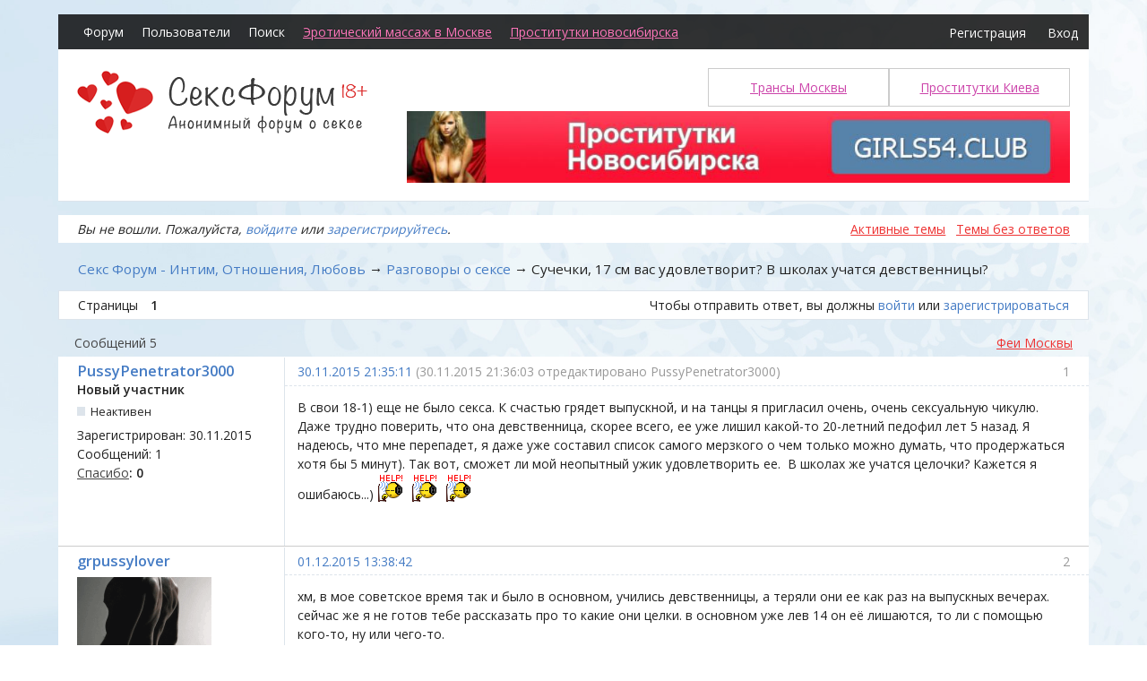

--- FILE ---
content_type: text/html; charset=utf-8
request_url: https://sexforum.biz/topic/44619/
body_size: 7770
content:
<!DOCTYPE html>
<!--[if lt IE 7 ]> <html class="oldie ie6" lang="ru" dir="ltr"> <![endif]-->
<!--[if IE 7 ]>    <html class="oldie ie7" lang="ru" dir="ltr"> <![endif]-->
<!--[if IE 8 ]>    <html class="oldie ie8" lang="ru" dir="ltr"> <![endif]-->
<!--[if gt IE 8]><!--> <html lang="ru" dir="ltr"> <!--<![endif]-->
<head>
<meta charset="utf-8" />
<meta name="description" content="Сучечки, 17 см вас удовлетворит? В школах учатся девственницы? &mdash; Разговоры о сексе &mdash; Секс Форум - Интим, Отношения, Любовь &mdash; Бесплатный секс форум. Здесь вы найдете интересное общение о любви и сексе." />
<title>Сучечки, 17 см вас удовлетворит? В школах учатся девственницы? &mdash; Разговоры о сексе &mdash; Секс Форум - Интим, Отношения, Любовь</title>
<link rel="alternate" type="application/rss+xml" href="https://sexforum.biz/feed/rss/topic/44619/" title="RSS" />
<link rel="alternate" type="application/atom+xml" href="https://sexforum.biz/feed/atom/topic/44619/" title="ATOM" />
<link rel="search" href="https://sexforum.biz/search/" title="Поиск" />
<link rel="author" href="https://sexforum.biz/users/" title="Пользователи" />
<link rel="stylesheet" type="text/css" media="screen" href="https://sexforum.biz/style/OxygenSexy/Oxygen.min.css" />
<link rel="stylesheet" type="text/css" media="screen" href="https://sexforum.biz/style/OxygenSexy/OxygenSexy.css?v=2" />
<link rel="stylesheet" type="text/css" media="screen" href="https://sexforum.biz/extensions/pun_bbcode/css/Oxygen/pun_bbcode.min.css" />
<link rel="stylesheet" type="text/css" media="screen" href="https://sexforum.biz/extensions/bbcode_smiles/css/Oxygen/bbcode_smiles.min.css" />
<link rel="stylesheet" type="text/css" media="all" href="https://sexforum.biz/extensions/nya_thanks/css/style.css" />
<noscript><style>#pun_bbcode_bar { display: none; }</style></noscript>
<style>#pun_bbcode_bar #pun_bbcode_button_fancy_spoiler.image{background:url("https://sexforum.biz/extensions/fancy_spoiler/css/Oxygen/img/spoiler.png") 50% 50% no-repeat}.fancy_spoiler_switcher{border:solid 1px #eee!important;border-radius:.2em;background:#fff;padding:.5em .75em;margin:.75em 1em}.fancy_spoiler_switcher_header{color:#cb4b16;cursor:pointer;-moz-user-select:none;-webkit-user-select:none;user-select:none}.fancy_spoiler{margin-top:.7em!important;padding-top:.7em!important;color:#333;border-top:dashed 1px #eee!important}</style>
<style>.fancy_spoiler { display: none; padding: .35em 0; }</style>
<noscript><style>.fancy_spoiler {
							display: block;
							padding: 0.35em 0;
							border: none !important;
							margin: 0 !important;
						}

						.fancy_spoiler_switcher {
							border: none !important;
							background: inherit !important;
							margin: 0 !important;
							padding: 0;
						}

						.fancy_spoiler_switcher_header {
							display: none;
						}</style></noscript>
<link rel="stylesheet" type="text/css" media="screen" href="https://sexforum.biz/extensions/fancy_stop_spam/css/Oxygen/fancy_stop_spam.css" />
<style>.group_color_2 a:link, .group_color_2 { color: #555 !important; }
 .group_color_2 a:visited { color: #555; }
 .group_color_2 a:hover { color: #555; }
 .group_color_2 { color: #555; }

 .group_color_3 a:link, .group_color_3 { color: #447bc4 !important; }
 .group_color_3 a:visited { color: #447bc4; }
 .group_color_3 a:hover { color: #447bc4; }
 .group_color_3 { color: #447bc4; }</style>

</head>
<body>
	<div id="brd-messages" class="brd"></div>

	<div id="brd-wrap" class="brd">
	<div id="brd-viewtopic" class="brd-page paged-page">
		<div id="brd-navlinks" class="gen-content">
		<ul>
		<li id="navindex"><a href="https://sexforum.biz/">Форум</a></li>
		<li id="navuserlist"><a href="https://sexforum.biz/users/">Пользователи</a></li>
		<li id="navsearch"><a href="https://sexforum.biz/search/">Поиск</a></li>
	<li><a style="color: #f7b; text-decoration: underline;" href="https://www.erobodio.ru/" title="Эротический массаж в Москве" class="external-lnk" target="_blank">Эротический массаж в Москве</a></li><li><a style="color: #f7b; text-decoration: underline;" href="https://mar.girls54.club" class="external-lnk" target="_blank">Проститутки новосибирска</a></li></ul><div class="navi-button"><a class="ent"  href="https://sexforum.biz/register/">Регистрация</a><a class="reg" href="https://sexforum.biz/login/">Вход</a></div>
		
	</div>
	<div id="brd-head" class="gen-content">
		<a href="/"><div class="logo"><img src="/style/OxygenSexy/img/logo.png" alt="Секс Форум">

</div><br>




</a>
		<div class="brd-head-link-wrapper"><a href="http://intimkieva.com/" class="external-lnk">Проститутки Киева</a></div>
		<div class="brd-head-link-wrapper"><a href="https://transy.su" class="external-lnk">Трансы Москвы</a></div>
		<div class="header-banner">
			<p class="float-right float-xs-none"><a rel="nofollow" href="https://mar.girls54.club"><img src="/style/OxygenSexy/girls54.jpg" alt="проститутки новосибирска" width="740"></a></p>
		</div>
		<div class="clear"></div>
	</div>
	
	<div id="brd-visit" class="gen-content">
		<p id="welcome"><span>Вы не вошли.</span> <span>Пожалуйста, <a href="/login/">войдите</a> или <a href="/register/">зарегистрируйтесь</a>.</span></p>
		<p id="visit-links" class="options"><span id="visit-recent" class="first-item"><a href="https://sexforum.biz/search/recent/" title="Найти темы с недавними сообщениями.">Активные темы</a></span> <span id="visit-unanswered"><a href="https://sexforum.biz/search/unanswered/" title="Найти темы, на которые не было ответов.">Темы без ответов</a></span></p>
	</div>
	<!-- forum_announcement -->
	<div class="hr"><hr /></div>
	<div id="brd-main">
		<h1 class="main-title"><a class="permalink" href="https://sexforum.biz/topic/44619/" rel="bookmark" title="Постоянная ссылка на эту тему">Сучечки, 17 см вас удовлетворит? В школах учатся девственницы?</a></h1>

		<div id="brd-crumbs-top" class="crumbs">
	<p><span class="crumb crumbfirst"><a href="https://sexforum.biz/">Секс Форум - Интим, Отношения, Любовь</a></span> <span class="crumb"><span> &rarr;&nbsp;</span><a href="https://sexforum.biz/forum/3/">Разговоры о сексе</a></span> <span class="crumb crumblast"><span> &rarr;&nbsp;</span>Сучечки, 17 см вас удовлетворит? В школах учатся девственницы?</span> </p>
</div>
		
		<div id="brd-pagepost-top" class="main-pagepost gen-content">
	<p class="paging"><span class="pages">Страницы</span> <strong class="first-item">1</strong></p>
	<p class="posting">Чтобы отправить ответ, вы должны <a href="https://sexforum.biz/login/">войти</a> или <a href="https://sexforum.biz/register/">зарегистрироваться</a></p>
</div>
		<div class="main-head">
		<h2 class="hn"><span><span class="item-info">Сообщений 5</span></span></h2>
		<a style="color: #ee3333; text-decoration: underline;" href="https://t.me/s/fei_msk" title="Элитные проститутки Спб" class="external-lnk" target="_blank">Феи Москвы</a>
	</div>
	<div id="forum3" class="main-content main-topic">
		<div class="post odd firstpost topicpost">
			<div id="p109955" class="posthead">
				<h3 class="hn post-ident"><span class="post-num">1</span> <span class="post-byline"><span>Тема от </span><em class="group_color_3"><a title="Перейти в профиль пользователя PussyPenetrator3000" href="https://sexforum.biz/user/123124254/">PussyPenetrator3000</a></em></span> <span class="post-link"><a class="permalink" rel="bookmark" title="Постоянная ссылка на это сообщение" href="https://sexforum.biz/post/109955/#p109955">30.11.2015 21:35:11</a></span> <span class="post-edit">(30.11.2015 21:36:03 отредактировано PussyPenetrator3000)</span></h3>
			</div>
			<div class="postbody">
				<div class="post-author">
					<ul class="author-ident">
						<li class="username"><a title="Перейти в профиль пользователя PussyPenetrator3000" href="https://sexforum.biz/user/123124254/">PussyPenetrator3000</a></li>
						<li class="usertitle"><span>Новый участник</span></li>
						<li class="userstatus"><span>Неактивен</span></li>
					</ul>
					<ul class="author-info">
						<li><span>Зарегистрирован: <strong>30.11.2015</strong></span></li>
						<li><span>Сообщений: <strong>1</strong></span></li>
						<li><a href="https://sexforum.biz/thanks/view/123124254/">Спасибо</a><strong>: <span id="thp109955" class="thu123124254">0</span></strong></li>
					</ul>
				</div>
				<div class="post-entry">
					<h4 id="pc109955" class="entry-title hn">Тема: Сучечки, 17 см вас удовлетворит? В школах учатся девственницы?</h4>
					<div class="entry-content">
						<p>В свои 18-1) еще не было секса. К счастью грядет выпускной, и на танцы я пригласил очень, очень сексуальную чикулю. Даже трудно поверить, что она девственница, скорее всего, ее уже лишил какой-то 20-летний педофил лет 5 назад. Я надеюсь, что мне перепадет, я даже уже составил список самого мерзкого о чем только можно думать, что продержаться хотя бы 5 минут). Так вот, сможет ли мой неопытный ужик удовлетворить ее.&nbsp; В школах же учатся целочки? Кажется я ошибаюсь...) <img src="https://sexforum.biz/extensions/bbcode_smiles/img/bc.gif"  alt="bc" />&nbsp; <img src="https://sexforum.biz/extensions/bbcode_smiles/img/bc.gif"  alt="bc" />&nbsp; <img src="https://sexforum.biz/extensions/bbcode_smiles/img/bc.gif"  alt="bc" /></p>
					</div>
				</div>
			</div>
			<div class="postfoot">
				<div class="post-options">
					<p class="post-actions"></p>
				</div>
			</div>
		</div>
		<div class="post even replypost">
			<div id="p109957" class="posthead">
				<h3 class="hn post-ident"><span class="post-num">2</span> <span class="post-byline"><span>Ответ от </span><em class="group_color_3"><a title="Перейти в профиль пользователя grpussylover" href="https://sexforum.biz/user/123124215/">grpussylover</a></em></span> <span class="post-link"><a class="permalink" rel="bookmark" title="Постоянная ссылка на это сообщение" href="https://sexforum.biz/post/109957/#p109957">01.12.2015 13:38:42</a></span></h3>
			</div>
			<div class="postbody">
				<div class="post-author">
					<ul class="author-ident">
						<li class="useravatar"><img src="https://sexforum.biz/img/avatars/123124215.gif" width="150" height="150" alt="grpussylover" /></li>
						<li class="username"><a title="Перейти в профиль пользователя grpussylover" href="https://sexforum.biz/user/123124215/">grpussylover</a></li>
						<li class="usertitle"><span>Участник</span></li>
						<li class="userstatus"><span>Неактивен</span></li>
					</ul>
					<ul class="author-info">
						<li><span>Откуда: <strong>Краснодар</strong></span></li>
						<li><span>Зарегистрирован: <strong>19.10.2015</strong></span></li>
						<li><span>Сообщений: <strong>206</strong></span></li>
						<li><a href="https://sexforum.biz/thanks/view/123124215/">Спасибо</a><strong>: <span id="thp109957" class="thu123124215">55</span></strong></li>
					</ul>
				</div>
				<div class="post-entry">
					<h4 id="pc109957" class="entry-title hn">Re: Сучечки, 17 см вас удовлетворит? В школах учатся девственницы?</h4>
					<div class="entry-content">
						<p>хм, в мое советское время так и было в основном, учились девственницы, а теряли они ее как раз на выпускных вечерах. сейчас же я не готов тебе рассказать про то какие они целки. в основном уже лев 14 он её лишаются, то ли с помощью кого-то, ну или чего-то.<br />на счет выносливости, тренируйся, ну или вздрочни пару раз в день перед выпускным<br />удачи. <br />и самое главное секс должен быть безопасным и по обоюдному желанию, иначе могут быт серьезные последствия что в первом, что во втором случае....</p>
					</div>
				</div>
			</div>
			<div class="postfoot">
				<div class="post-options">
					<p class="post-actions"></p>
				</div>
			</div>
		</div>
		<div class="post odd replypost">
			<div id="p109998" class="posthead">
				<h3 class="hn post-ident"><span class="post-num">3</span> <span class="post-byline"><span>Ответ от </span><em class="group_color_3"><a title="Перейти в профиль пользователя Nimpha" href="https://sexforum.biz/user/123124261/">Nimpha</a></em></span> <span class="post-link"><a class="permalink" rel="bookmark" title="Постоянная ссылка на это сообщение" href="https://sexforum.biz/post/109998/#p109998">03.12.2015 22:51:34</a></span></h3>
			</div>
			<div class="postbody">
				<div class="post-author">
					<ul class="author-ident">
						<li class="username"><a title="Перейти в профиль пользователя Nimpha" href="https://sexforum.biz/user/123124261/">Nimpha</a></li>
						<li class="usertitle"><span>Участник</span></li>
						<li class="userstatus"><span>Неактивен</span></li>
					</ul>
					<ul class="author-info">
						<li><span>Зарегистрирован: <strong>03.12.2015</strong></span></li>
						<li><span>Сообщений: <strong>39</strong></span></li>
						<li><a href="https://sexforum.biz/thanks/view/123124261/">Спасибо</a><strong>: <span id="thp109998" class="thu123124261">6</span></strong></li>
					</ul>
				</div>
				<div class="post-entry">
					<h4 id="pc109998" class="entry-title hn">Re: Сучечки, 17 см вас удовлетворит? В школах учатся девственницы?</h4>
					<div class="entry-content">
						<p>Главное, думай не только о себе, ведь морального удовольствия ты достигнешь лишь тогда, когда физического достигнет партнерша) <img src="https://sexforum.biz/extensions/bbcode_smiles/img/bs.gif"  alt="bs" /></p>
					</div>
				</div>
			</div>
			<div class="postfoot">
				<div class="post-options">
					<p class="post-actions"></p>
				</div>
			</div>
		</div>
		<div class="post even replypost">
			<div id="p110066" class="posthead">
				<h3 class="hn post-ident"><span class="post-num">4</span> <span class="post-byline"><span>Ответ от </span><em class="group_color_3"><a title="Перейти в профиль пользователя grpussylover" href="https://sexforum.biz/user/123124215/">grpussylover</a></em></span> <span class="post-link"><a class="permalink" rel="bookmark" title="Постоянная ссылка на это сообщение" href="https://sexforum.biz/post/110066/#p110066">07.12.2015 15:22:43</a></span></h3>
			</div>
			<div class="postbody">
				<div class="post-author">
					<ul class="author-ident">
						<li class="useravatar"><img src="https://sexforum.biz/img/avatars/123124215.gif" width="150" height="150" alt="grpussylover" /></li>
						<li class="username"><a title="Перейти в профиль пользователя grpussylover" href="https://sexforum.biz/user/123124215/">grpussylover</a></li>
						<li class="usertitle"><span>Участник</span></li>
						<li class="userstatus"><span>Неактивен</span></li>
					</ul>
					<ul class="author-info">
						<li><span>Откуда: <strong>Краснодар</strong></span></li>
						<li><span>Зарегистрирован: <strong>19.10.2015</strong></span></li>
						<li><span>Сообщений: <strong>206</strong></span></li>
						<li><a href="https://sexforum.biz/thanks/view/123124215/">Спасибо</a><strong>: <span id="thp110066" class="thu123124215">55</span></strong></li>
					</ul>
				</div>
				<div class="post-entry">
					<h4 id="pc110066" class="entry-title hn">Re: Сучечки, 17 см вас удовлетворит? В школах учатся девственницы?</h4>
					<div class="entry-content">
						<div class="quotebox"><cite>Nimpha пишет:</cite><blockquote><p>Главное, думай не только о себе, ведь морального удовольствия ты достигнешь лишь тогда, когда физического достигнет партнерша) <img src="https://sexforum.biz/extensions/bbcode_smiles/img/bs.gif"  alt="bs" /></p></blockquote></div><p>вот это слова!!!+100<br /> <img src="https://sexforum.biz/extensions/bbcode_smiles/img/ay.gif"  alt="ay" /></p>
					</div>
				</div>
			</div>
			<div class="postfoot">
				<div class="post-options">
					<p class="post-actions"></p>
				</div>
			</div>
		</div>
		<div class="post odd lastpost replypost">
			<div id="p110073" class="posthead">
				<h3 class="hn post-ident"><span class="post-num">5</span> <span class="post-byline"><span>Ответ от </span><em class="group_color_3"><a title="Перейти в профиль пользователя Leo" href="https://sexforum.biz/user/123124271/">Leo</a></em></span> <span class="post-link"><a class="permalink" rel="bookmark" title="Постоянная ссылка на это сообщение" href="https://sexforum.biz/post/110073/#p110073">09.12.2015 08:44:15</a></span></h3>
			</div>
			<div class="postbody">
				<div class="post-author">
					<ul class="author-ident">
						<li class="username"><a title="Перейти в профиль пользователя Leo" href="https://sexforum.biz/user/123124271/">Leo</a></li>
						<li class="usertitle"><span>Участник</span></li>
						<li class="userstatus"><span>Неактивен</span></li>
					</ul>
					<ul class="author-info">
						<li><span>Зарегистрирован: <strong>09.12.2015</strong></span></li>
						<li><span>Сообщений: <strong>39</strong></span></li>
						<li><a href="https://sexforum.biz/thanks/view/123124271/">Спасибо</a><strong>: <span id="thp110073" class="thu123124271">6</span></strong></li>
					</ul>
				</div>
				<div class="post-entry">
					<h4 id="pc110073" class="entry-title hn">Re: Сучечки, 17 см вас удовлетворит? В школах учатся девственницы?</h4>
					<div class="entry-content">
						<div class="quotebox"><cite>Nimpha пишет:</cite><blockquote><p>Главное, думай не только о себе, ведь морального удовольствия ты достигнешь лишь тогда, когда физического достигнет партнерша) <img src="https://sexforum.biz/extensions/bbcode_smiles/img/bs.gif"  alt="bs" /></p></blockquote></div><p>Ох... Боюсь, этот совет хорош не на выпускной... <img src="https://sexforum.biz/extensions/bbcode_smiles/img/ab.gif"  alt="ab" /> К этому приходят редко так скоро...</p>
					</div>
				</div>
			</div>
			<div class="postfoot">
				<div class="post-options">
					<p class="post-actions"></p>
				</div>
			</div>
		</div>
	</div>

	<div class="main-foot">
		<h2 class="hn"><span><span class="item-info">Сообщений 5</span></span></h2>
	</div>
		<div id="brd-pagepost-end" class="main-pagepost gen-content">
	<p class="paging"><span class="pages">Страницы</span> <strong class="first-item">1</strong></p>
	<p class="posting">Чтобы отправить ответ, вы должны <a href="https://sexforum.biz/login/">войти</a> или <a href="https://sexforum.biz/register/">зарегистрироваться</a></p>
</div>

	</div>
		<!-- forum_qpost -->
		
		<!-- forum_info -->
	<div class="hr"><hr /></div>
	<div id="brd-about">
		<p>© 2005-2023 Секс Форум. <nobr>Все права защищены.</nobr> <a href="/topic/44175/">Контакты</a>. </p>
	</div>
		<!-- forum_debug -->
	</div>
	<div class="clear"></div>
	</div>
	
	<!-- forum_mobile_menu -->
	<div class="slide-menu">
		<ul class="slide-menu-top">
			
		</ul>
		<ul class="slide-menu-middle">

		</ul>
		<ul class="slide-menu-bottom">

		</ul>
	</div>

	<script>if (typeof PUNBB === 'undefined' || !PUNBB) {
		var PUNBB = {};
	}

	PUNBB.env = {
		base_url: "https://sexforum.biz/",
		base_js_url: "https://sexforum.biz/include/js/",
		user_lang: "Russian",
		user_style: "OxygenSexy",
		user_is_guest: "1",
		page: "viewtopic"
	};</script>
<script src="https://sexforum.biz/include/js/min/punbb.common.min.js"></script>
<script>(function () {
	var forum_quickjump_url = "https://sexforum.biz/forum/$1/";
	var sef_friendly_url_array = new Array(21);
	sef_friendly_url_array[32] = "znakomstva-i-vstrechi";
	sef_friendly_url_array[3] = "razgovory-o-sekse";
	sef_friendly_url_array[26] = "lyubov-i-otnosheniya";
	sef_friendly_url_array[38] = "analnyi-seks";
	sef_friendly_url_array[39] = "oralnyi-seks";
	sef_friendly_url_array[40] = "gruppovoi-seks";
	sef_friendly_url_array[5] = "masturbatsiya";
	sef_friendly_url_array[41] = "seksigrushki";
	sef_friendly_url_array[8] = "zdorove";
	sef_friendly_url_array[14] = "lesbi-forum";
	sef_friendly_url_array[15] = "gei-forum";
	sef_friendly_url_array[16] = "forum-biseksualov";
	sef_friendly_url_array[24] = "bdsm-forum";
	sef_friendly_url_array[18] = "fetishizm";
	sef_friendly_url_array[9] = "vuaierizm-i-eksgibitsionizm";
	sef_friendly_url_array[42] = "virtualnyi-seks";
	sef_friendly_url_array[19] = "nestandart";
	sef_friendly_url_array[11] = "malchishnik";
	sef_friendly_url_array[12] = "devishnik";
	sef_friendly_url_array[28] = "raznoe";
	sef_friendly_url_array[1] = "ob-etom-forume";

	PUNBB.common.addDOMReadyEvent(function () { PUNBB.common.attachQuickjumpRedirect(forum_quickjump_url, sef_friendly_url_array); });
}());</script>
<script>
	$LAB.setOptions({AlwaysPreserveOrder:false})
	.script("https://sexforum.biz/extensions/pun_jquery/js/jquery-1.7.1.min.js").wait()
	.wait(function () { PUNBB.pun_bbcode=(function(){return{init:function(){return true;},insert_text:function(d,h){var g,f,e=(document.all)?document.all.req_message:((document.getElementById("afocus")!==null)?(document.getElementById("afocus").req_message):(document.getElementsByName("req_message")[0]));if(!e){return false;}if(document.selection&&document.selection.createRange){e.focus();g=document.selection.createRange();g.text=d+g.text+h;e.focus();}else{if(e.selectionStart||e.selectionStart===0){var c=e.selectionStart,b=e.selectionEnd,a=e.scrollTop;e.value=e.value.substring(0,c)+d+e.value.substring(c,b)+h+e.value.substring(b,e.value.length);if(d.charAt(d.length-2)==="="){e.selectionStart=(c+d.length-1);}else{if(c===b){e.selectionStart=b+d.length;}else{e.selectionStart=b+d.length+h.length;}}e.selectionEnd=e.selectionStart;e.scrollTop=a;e.focus();}else{e.value+=d+h;e.focus();}}}};}());PUNBB.common.addDOMReadyEvent(PUNBB.pun_bbcode.init); })
	.wait(function () { PUNBB.fancy_spoiler=(function(){function b(c){return(c.offsetWidth!==0);}function a(c){return function(){var e=c,d=e.nextSibling;if(d&&PUNBB.common.hasClass(d,"fancy_spoiler")){if(!b(d)){d.style.display="block";if(e.getAttribute("data-lang-close")){e.innerHTML="<strong>-</strong>&nbsp;"+e.getAttribute("data-lang-close");}else{e.innerHTML="<strong>-</strong>&nbsp;"+e.innerHTML.substr(24);}}else{d.style.display="none";if(e.getAttribute("data-lang-open")){e.innerHTML="<strong>+</strong>&nbsp;"+e.getAttribute("data-lang-open");}else{e.innerHTML="<strong>+</strong>&nbsp;"+e.innerHTML.substr(24);}}return false;}return true;};}return{init:function(){var c=PUNBB.common.arrayOfMatched(function(d){return(PUNBB.common.hasClass(d,"fancy_spoiler_switcher_header"));},document.getElementsByTagName("div"));PUNBB.common.map(function(d){d.onclick=a(d);},c);}};}());PUNBB.common.addDOMReadyEvent(PUNBB.fancy_spoiler.init); })
	.script("https://sexforum.biz/extensions/nya_thanks/js/thanks.js").wait();
</script><script src="https://sexforum.biz/extensions/bbcode_smiles/js/bbcode_smiles.min.js"></script>

	
<script language="javascript" type="text/javascript"><!--
Cd=document;Cr="&"+Math.random();Cp="&s=1";
Cd.cookie="b=b";if(Cd.cookie)Cp+="&c=1";
Cp+="&t="+(new Date()).getTimezoneOffset();
if(self!=top)Cp+="&f=1";
//--></script>
<script language="javascript1.1" type="text/javascript"><!--
if(navigator.javaEnabled())Cp+="&j=1";
//--></script>
<script language="javascript1.2" type="text/javascript"><!--
if(typeof(screen)!='undefined')Cp+="&w="+screen.width+"&h="+
screen.height+"&d="+(screen.colorDepth?screen.colorDepth:screen.pixelDepth);
//--></script>
<script language="javascript" type="text/javascript"><!--
Cd.write("<img src='https://c.hit.ua/hit?i=131412&g=0&x=2"+Cp+Cr+
"&r="+escape(Cd.referrer)+"&u="+escape(window.location.href)+
"' border='0' wi"+"dth='1' he"+"ight='1'/>");
//--></script>
<noscript>
<img src='https://c.hit.ua/hit?i=131412&amp;g=0&amp;x=2' border='0'/>
</noscript>

<!--LiveInternet counter--><script type="text/javascript"><!--
document.write("<a href='//www.liveinternet.ru/click' "+
"target=_blank><img style='display: none;' src='//counter.yadro.ru/hit?t26.6;r"+
escape(document.referrer)+((typeof(screen)=="undefined")?"":
";s"+screen.width+"*"+screen.height+"*"+(screen.colorDepth?
screen.colorDepth:screen.pixelDepth))+";u"+escape(document.URL)+
";"+Math.random()+
"' alt='' title='LiveInternet: number of visitors for today is"+
" shown' "+
"border='0' width='88' height='15'><\/a>")
//--></script><!--/LiveInternet-->
	
<!-- Yandex.Metrika counter --><script type="text/javascript">(function (d, w, c) { (w[c] = w[c] || []).push(function() { try { w.yaCounter28146564 = new Ya.Metrika({id:28146564, webvisor:true, clickmap:true, trackLinks:true, accurateTrackBounce:true}); } catch(e) { } }); var n = d.getElementsByTagName("script")[0], s = d.createElement("script"), f = function () { n.parentNode.insertBefore(s, n); }; s.type = "text/javascript"; s.async = true; s.src = (d.location.protocol == "https:" ? "https:" : "http:") + "//mc.yandex.ru/metrika/watch.js"; if (w.opera == "[object Opera]") { d.addEventListener("DOMContentLoaded", f, false); } else { f(); } })(document, window, "yandex_metrika_callbacks");</script><noscript><div><img src="//mc.yandex.ru/watch/28146564" style="position:absolute; left:-9999px;" alt="" /></div></noscript><!-- /Yandex.Metrika counter -->	


</body>
</html>


--- FILE ---
content_type: text/css
request_url: https://sexforum.biz/style/OxygenSexy/Oxygen.min.css
body_size: 39555
content:
html,body,div,p,dl,dt,dd,ul,ol,li,h1,h2,h3,h4,h5,h6,pre,form,fieldset,legend,blockquote,table,th,td,input,textarea,button,select{margin:0;padding:0;text-align:left}fieldset,img,cite{border:0}.visual-hidden{visibility:hidden}br,hr,.hr,.hidden{display:none}.border-less{border:none!important}.small-font{font-size:.917em}.list-clean{list-style-type:none}.prepend-top{margin-top:1em!important}.nowrap{white-space:nowrap}html{height:99%;overflow-y:scroll}body{font-size:100%}.brd-page{font:75%/1.5em Verdana,Helvetica,Arial,sans-serif}h1,h2,h3,h4,h5,h6{font-size:1em;font-weight:normal}samp,code,pre,option,optgroup,input,select,textarea,td,th{font-size:1em;font-family:Verdana,Helvetica,Arial,sans-serif;font-style:normal;font-weight:normal}samp,code,pre{font-family:monospace,sans-serif;white-space:pre-wrap;word-wrap:break-word}.brd-page:after,.gen-content:after,.ct-box:after,#brd-index .item-head:after,#brd-index .main-item:after,#brd-index ul.item-info:after,.frm-group:after,.mf-set:after,.sf-set:after,.mf-box:after,.sf-box:after,.mf-item:after,.txt-set:after,.txt-box:after,.frm-form label:after,fieldset:after,span.fld-input:after,.posthead:after,.postbody:after,.postfoot .post-options:after{content:"\0020";display:block;font-size:0;height:0;line-height:.0;overflow:hidden;visibility:hidden;clear:both}.clearfix:before,.clearfix:after{content:"\0020";display:block;height:0;overflow:hidden}.clearfix:after{clear:both}.clearfix{zoom:1}#brd-stats .hn,#qjump label,.post-byline span,.posthead .post-link span,.admin .main-subhead,.main-item .item-info li span.label,.main-item .item-info li label,.main-item .you-posted,.main-item .item-num,.group-legend,.group-legend span,.sf-set legend,.sf-set legend span,.main-pagehead .page-info,p.item-select label,.mf-extra .mf-field label,.mf-extra .mf-field .aslabel,.item-subject .item-nav span,.post-options a span,.main-title,.main-head .hn small,.entry-title,.menu-page .main-head{font-size:0;left:-999em;text-indent:-999em;position:absolute;line-height:0;visibility:hidden}.brd{padding:1em 2em;margin:0 auto;max-width:1100px;min-width:1000px;width:90%}#brd-redirect,#brd-maint,#brd-util{margin:50px auto 12px auto;width:60%}.brd-page{float:left;width:100%;position:relative}.main-content,.gen-content{border-style:solid;border-width:1px}.gen-content{padding:0 1.5em}#brd-about,#brd-stats{margin-top: 8px;}.main-content,#brd-visit,#brd-qpost,#brd-announcement{margin-bottom:1em}#brd-announcement{padding:.5em 1.5em;margin-top:1em}#brd-announcement br{display:inline}.main-options{border-top:0;margin:-1em 0 1em 0}#rules-content{padding:1.5em}#rules-content h1{font-size:1.3em;line-height:1em;margin-bottom:.7em}#rules-content h2{font-size:1.2em;font-weight:bold;margin-bottom:.3em}#rules-content h3{font-size:1.1em;font-weight:bold}#rules-content h4,#rules-content h5{font-size:1;font-weight:bold}#rules-content p{margin:0 0 .65em}p,.hn{padding:.35em 0}ul,ol{padding:.35em 0 .35em 2em}ul.spaced{padding:.25em 0 .25em 2em}.spaced li{padding:.25em 0}th{font-size:1.084em;padding:.462em 1.417em;border-bottom-style:solid;border-bottom-width:1px}.main-head,.main-foot{border-style:solid;border-width:1px;padding:0 1.417em}.main-head .hn,.main-foot .hn{padding-right:10em}h2.main-subhead{border-style:solid;border-width:1px;padding:.462em 10em .426em 1.417em}.column-title{border-style:solid;border-width:1px;position:relative;margin-bottom:-1px}.main-subhead{border-style:solid;border-width:1px;border-bottom:0}.main-subhead .hn{padding:.462em 1.417em;position:relative}.main-foot{margin-top:-1em}#brd-announcement h1,.main-extensions .ct-legend,.main-hotfixes .ct-legend{border-bottom-style:dashed;border-bottom-width:1px;font-size:1.1em;font-weight:bold}#brd-announcement h1{margin-bottom:.5em}.main-pagehead .hn{padding:.5em 0}.content-head{margin:.5em 1.417em 0}.content-head .hn{border-style:none none double none;border-width:3px;padding:.462em 0}.options>span{padding:0 0 0 .3em;margin:0 0 0 .25em}.options .js_link{padding:0;margin:0 0 0 .55em}.options>span.first-item{border-left:0;padding-left:0;margin-left:0}.extension .options,.hotfix .options{border-top-style:dashed;border-top-width:1px}.extension h3>em{font-style:normal}.extension .data-list{list-style-type:none;padding-left:0}.ct-box{border-style:solid;border-width:1px;-moz-border-radius:.35em;-webkit-border-radius:.35em;-khtml-border-radius:.35em;border-radius:.35em;margin:1.417em;padding:.5em 1em;position:relative}.ct-box li{padding:0;margin:0 0 .7em 0}.ct-set{border-style:solid;border-width:1px;margin:1.417em;padding:0 0 0 17em;position:relative}.ct-group{border-style:solid;border-width:1px;margin:1.417em}.frm-group .ct-set{border-style:dashed none none none;margin:0}.ct-group .ct-set{border-style:dashed none none none;margin:0 1em;padding:0 0 0 16em}.ct-group .group-item1{border:0}.ct-group .set1,.frm-group .set1{border-top:0}.ct-group .ct-box,.frm-group .ct-box{border-style:none;margin:0}.ct-group .ct-set .ct-box,.ct-set .ct-box,.frm-group .ct-set .ct-box{border-style:none;margin:0}
.ct-group .set1{border-top:0}.ct-set .ct-legend{float:left;margin-left:-17em;width:16em;position:relative;text-align:right;font-weight:bold}.ct-set ul{padding-left:0;list-style:none}.ct-box div{padding:.35em 0}.ct-box p.options{float:none}.ct-box .info-list{padding-bottom:0}.user-ident{padding-left:0;list-style:none}.user-ident .username a,.user-ident .username strong{font-size:1.5em;font-weight:normal}.user-ident .username a,.user-ident .username a:link,.user-ident .username a:visited{text-decoration:none}.user-ident .username a:hover,.user-ident .username a:active,.user-ident .username a:focus{text-decoration:underline}.user-ident .usertitle{font-weight:bold}.user-ident .useravatar{padding:.25em 0}.user-ident .useravatar img{display:block}.main-message{padding:.5em 1.417em}.main-message p span{display:block;padding-top:.5em}#brd-maint .main-message{padding:0}#brd-navlinks,.main-menu,.admin-menu{padding:0 .75em}.main-menu,.admin-menu{border:0}#brd-navlinks ul,.main-menu ul,.admin-menu ul{list-style-type:none;float:left;padding:0}#brd-navlinks li,.main-menu li,.admin-menu li{float:left;display:inline}#brd-navlinks a,.main-menu a,.admin-menu a{float:left;position:relative;padding:.55em .7em}#brd-navlinks a{padding:.43em .7em}#brd-navlinks li.first-item,.main-menu li.first-item,.admin-menu li.first-item{border-left:0}.admin-submenu{border-style:solid;border-width:0 1px}.admin-submenu ul{padding:.5em 0;list-style:none}.admin-submenu li{display:inline;margin-right:.75em}.admin-submenu .active a{font-weight:bold}#brd-head{padding-bottom:.75em;padding-top:1em;}#brd-title{padding-bottom:0}#brd-title a,#brd-title strong{font-size:1.5em;text-decoration:none;font-weight:normal}#brd-desc{padding-top:0;padding-bottom:0}#brd-navlinks ul{margin:0;float:left}#brd-navlinks li{display:inline}#brd-navlinks li a{text-decoration:none}ul#brd-admod{float:right;text-align:right}#brd-access{text-align:right;padding:0;height:0;margin:0;position:absolute;background:transparent}#brd-access a,#brd-access a:link,#brd-access a:visited{height:2em;line-height:2em;position:absolute;left:-999em;margin:1px;width:12em}#brd-access a:hover,#brd-access a:active,#brd-access a:focus{text-indent:0;background:#000;position:static;float:right}#brd-visit #welcome{float:left}#brd-visit #visit-links{text-align:right;float:none}#brd-pagepost-end{border-top:0}#brd-pagepost-top{border-bottom:0}#brd-admin-bans #brd-pagepost-end{margin-top:-1em}.paging{float:left}.posting{text-align:right;float:right}.paging{white-space:nowrap}.paging a,.paging strong,.paging span{padding:0 1em;border-left-style:solid;border-left-width:1px;float:left;white-space:nowrap}.paging .first-item,.paging span.pages{border-left:0;padding-left:0}.posting .newpost{font-size:1.084em;font-weight:bold}.crumbs .crumblast span{font-weight:normal}.crumbs span,.crumbs a{white-space:nowrap}.crumbs{margin:.5em 0;padding:0 1.417em;font-size:1.084em}#brd-crumbs-top .crumblast{font-size:1.15em}#brd-stats ul{list-style:none;padding-left:0}#brd-stats ul li.st-users{float:left;clear:both;white-space:nowrap}#brd-stats ul li.st-activity{text-align:right;display:block;white-space:nowrap}#brd-stats li strong{font-weight:bold}#brd-online{padding-top:.5em;padding-bottom:.5em;border-top:0}#brd-online .hn,#brd-online p{padding-bottom:0;padding-top:0}#brd-online .hn{float:left;margin-right:.5em}#qjump{float:left;padding:.5em 0}#qjump div,#qjump label{padding:0;border:0}#copyright{text-align:right;margin:0}#querytime{text-align:right;font-size:.917em;padding:0}#extensions-used{border-bottom:1px dotted}p.options{border-top:0;float:right}.main-modoptions .options{text-align:center}a.feed{padding-left:22px;background:url([data-uri]) center left no-repeat}.content-options,.ct-options{float:right;margin-top:-2.6em;padding:.5em 1.417em;position:relative}.item-summary{height:2.5em;padding:0;position:relative;font-size:1em}.item-summary span{width:100%;position:absolute;left:-999em;text-indent:-999em;display:block}.item-summary strong{position:absolute;left:999em;text-indent:0;padding:.5em 0;white-space:nowrap;font-weight:normal}
.item-summary strong:first-letter {text-transform:uppercase}.item-summary .subject-title{padding-left:1.417em}.item-summary .info-topics,.item-summary .info-replies{margin-left:100%;text-align:center;width:7em;left:965em}.item-summary .info-forum{margin-left:100%;text-align:center;width:20em;left:952em}.item-summary .info-posts,.item-summary .info-views{margin-left:100%;text-align:center;width:7em;left:972em}.item-summary .info-lastpost{margin-left:100%;left:980em}p.forum-noview .info-replies{left:972em}.main-content .main-item{border-top-style:solid;border-top-width:1px;overflow:hidden;position:relative;line-height:1.4em}.main-content .main-first-item{border-top:0}.main-content .main-item ul{float:right;position:relative;padding:0;list-style:none}.main-content .main-item p,.main-content .main-item .hn{padding:0}.hn .item-status{font-weight:normal}.hn .item-status em{font-style:normal}.main-item .item-subject,.main-content .main-item li{float:left;border-left-style:solid;border-left-width:1px;margin:0 -2px -9.7em 0;position:relative;padding-top:.6em;padding-bottom:10.4em}.main-item .item-subject{overflow:hidden;width:100%}li.info-topics,li.info-posts,li.info-views,li.info-replies{width:7em;text-align:center}li.info-forum{width:20em;text-align:center}li.info-lastpost{width:20em}li.info-lastpost cite{overflow:hidden;width:18em}.main-item li strong{font-weight:normal}.main-content .main-item{padding-right:35em;padding-left:3.75em}.main-content .main-item .hn{position:relative}.main-content .main-item ul{width:34em;right:-35em;margin-left:-34em}.forum-noview .main-item{padding-right:28em}.forum-noview .main-item ul{width:27em;right:-28em;margin-left:-27em}.forum-forums .main-item{padding-right:48em}.forum-forums .main-item ul{width:47em;right:-48em;margin-left:-47em}.item-subject span.modlist{display:block}#brd-index .main-item .hn span{font-size:1.084em;font-weight:bold}#brd-index .main-item .hn small{font-size:1em}.item-status{font-weight:bold}.main-content .main-item cite{font-style:normal}.item-nav,.item-nav a,.item-nav span{white-space:nowrap;font-style:normal}.item-subject .hn,.item-subject p{margin:0 0 0 1.5em}li.info-lastpost cite,li.info-lastpost span,li.info-forum a{display:block;padding:0 1em;font-style:normal;font-weight:normal}li.info-lastpost strong{padding:0 0 0 1em;font-style:normal;font-weight:normal}.main-item li.info-select{position:absolute;right:0;top:0;padding:.3em;border-style:none none solid solid;border-width:1px}.main-content .main-item 

.icon{
/*border-style:solid;
border-width:.5833em;
height:0;
width:0;*/
float:left;
width: 23px;
height: 25px;
margin-left: -31px;
margin-top: 17px;
/*margin-top:.667em;
margin-left:-2.417em*/
}

.main-content .main-item .hn .posted-mark{position:absolute;font-size:2em;width:1em;left:-0.5em;top:0}.frm-group{border-top-style:dashed;border-top-width:1px;margin:1.417em;padding:1.3em 0 0}.group1{border-top:0;padding-top:0}.sf-box,.mf-box,.txt-box{margin:1.417em;padding:.5em 0;position:relative}.sf-set,.mf-set,.txt-set{margin:1.417em;padding:0 0 0 17em;position:relative}.sf-set .sf-box,.mf-set .mf-box,.txt-set .txt-box{margin:0}.frm-group .sf-set,.frm-group .mf-set,.frm-group .txt-set{margin:0}.text input{font-size:1.084em}select{height:25px;*height:auto;line-height:25px;padding-left:3px}optgroup{font-weight:bold}.frm-buttons{margin:.75em 1.417em .8em 1.417em;position:relative;border-top-style:solid;border-top-width:1px;padding:1.1em 0 .3em 18em}.frm-buttons .submit{margin-right:.75em}.frm-buttons .primary{margin-right:2em}.submit input,.cancel input{overflow:visible;padding-left:.5em;padding-right:.5em;font-size:1.084em}.button-set .submit{padding-left:1em}button{width:auto;overflow:visible}label,input[type="button"],input[type="submit"],button,select{cursor:pointer}input[type="submit"],input[type="button"],input[type="reset"],button{display:inline-block;vertical-align:baseline;text-align:center;text-decoration:none;padding:.5em .6em;-moz-border-radius:2px;-webkit-border-radius:2px;-khtml-border-radius:2px;border-radius:2px;border-style:solid;border-width:1px;-webkit-appearance:button;line-height:normal}input[type="submit"]::-moz-focus-inner,input[type="button"]::-moz-focus-inner,input[type="file"]::-moz-focus-inner,input[type="reset"]::-moz-focus-inner,button::-moz-focus-inner{border:0;padding:0}input[type="submit"]:active,input[type="button"]:active,input[type="reset"]:active,button:active{position:relative;top:1px}input[type="submit"][disabled]:active,input[type="button"][disabled]:active,input[type="reset"][disabled]:active,button[disabled]:active{position:relative;top:0}.primary input[type="submit"],.primary input[type="button"],.primary input[type="reset"],.primary button{padding-left:1.2em;padding-right:1.2em}
.js_link{border-bottom-style:dashed;border-bottom-width:1px}.sf-box label,.sf-box .aslabel{float:left;padding:0}.sf-set .checkbox label{padding:2px 0 2px 2.7em}.sf-set .text label span,.sf-set .select label span,.sf-set .aslabel span{float:left;margin-left:-17em;display:block;position:relative;padding:2px 0 2px 1em;width:16em;text-align:right}.sf-set .checkbox label span{float:left;margin-left:-18em;display:block;position:relative;padding:0 0 0 2em;width:16em;left:-3em;text-align:right;font-weight:bold}.sf-set .text label small,.sf-set .select label small{display:block;text-align:left;position:relative;margin:2em 1em 0 1em;padding-top:.25em;font-size:.917em}.sf-set .fld-input{position:absolute;top:0;left:0;display:block;padding:.5em 1em}.sf-set .checkbox input{margin:.2em 0 .2em -.1em}.sf-set .text input:not([title]){height:100%}.sf-set .sf-short input{width:4em}.sf-set .sf-short label small{font-size:1em;padding:2px 0;margin:0 1em 0 7em}input[type="radio"]{vertical-align:middle;bottom:1px}input[type="checkbox"]{vertical-align:middle;bottom:1px}table input[type="checkbox"]{vertical-align:baseline}.mf-box .mf-item{position:relative;top:-0.166em;padding:.3em 0}.mf-set legend{position:absolute;height:0;background:transparent}.mf-set legend span{position:absolute;left:-17em;width:16em;padding:.5em 1em;margin:1px 0 2px 0;overflow:hidden;display:block;text-align:right;font-weight:bold}.mf-set legend span em{display:block;white-space:normal;font-style:normal;font-weight:normal;font-size:.917em}.mf-item .fld-input{position:absolute;top:.25em;left:0;display:block;padding:0 1em}.mf-item input{margin:.1em 0 .1em -.1em}.mf-item label{padding:1px 0 1px 2.7em;float:left}.mf-set .mf-yesno .mf-item{width:11em;float:left}.mf-set .mf-field{float:left;padding:0 1em 0 1em;border-left:1px solid #ccc}.mf-set .mf-field1{border-left:none}.mf-set .mf-field label,.mf-set .mf-field .aslabel{position:absolute;top:-2em;display:block}.mf-set .mf-cell .fld-input{position:static;padding:0 0 0 1em;border-left:1px solid #ccc}.frm-hdgroup{padding-top:2em}.sf-set .sf-box .sf-forum{width:25em}.mf-set .mf-box .forum-field{width:25em}.checklist{min-height:6em;max-height:9em;max-width:30em;overflow:auto;border-style:solid;border-width:1px;position:relative;padding:.25em .5em;margin:0 1em}.checklist fieldset{height:auto}.checklist legend,.checklist legend span{font-weight:bold;position:static;padding:0;height:auto;text-align:left}.checklist legend span{width:auto;max-width:25em}.checklist-item{position:relative;height:auto}.checklist-item label{display:block;padding:0 0 0 2.25em;float:none;height:100%}.checklist-item .fld-input{position:absolute;left:0;top:0;padding:0;margin:0}.checklist-item input{margin:0}.txt-box label{float:left}.txt-set label span{float:left;margin-left:-17em;display:block;position:relative;padding:2px 1em;width:16em;text-align:right}.txt-set label small{display:block;text-align:left;position:relative;margin:0 1em 0 -1px;padding:2px 1.25em;font-size:.917em;z-index:100}.txt-set .txt-input{position:relative;width:100%}.txt-set .fld-input{display:block;padding:0 0 0 1em}.txt-set textarea{width:95%;resize:vertical}input[type="text"],input[type="password"],input[type="email"],input[type="url"],input[type="search"],input[type="number"],textarea{border-width:1px;border-style:solid;padding:.25em}#quick-search{padding:.1em .2em}.req-warn{display:none}#req-msg p em,.required label span em{font-style:normal;font-weight:normal}.required label span em{float:left;font-size:.917em;line-height:1.2em;width:100%;position:relative}.req-error{display:block}.required label span{font-weight:bold}.post{border-style:solid;border-width:1px;position:relative;margin:1.417em;margin-top:-1.417em}.firstpost,.singlepost{margin-top:1.417em}.main-topic .lastpost{border-bottom:0}.main-topic .post{border-style:solid none;margin:0}.main-topic .firstpost{border-top:0}.posthead{margin-left:18em;border-style:none none none solid;border-width:1px}.posthead .hn{padding-right:1.5em;padding-left:1em;border-style:none none dashed none;border-width:1px}.posthead .post-byline a,.posthead .post-byline strong{font-size:1.167em;font-weight:bold;text-decoration:none;font-style:normal}.posthead .post-byline{float:left;width:15.5em;padding:.5em 1em .5em 1.5em;margin-left:-19em;margin-top:-0.5em;position:relative;left:-1px;overflow:hidden}.posthead .post-num{float:right}#brd-modtopic .posthead .hn{padding-right:2.7em}.post-title{padding:0 1.5em .5em 1em;margin-top:-1px;position:relative}.post-title span{display:block;width:100%;overflow:hidden}.post-title a{font-size:1em;text-decoration:none;font-weight:bold}.post-title small,.post-title small a{font-size:1em;font-weight:normal;white-space:nowrap}.posthead p.item-select{position:absolute;top:0;right:.75em;height:2.5em}
.postbody{margin-left:18em;position:relative;border-left-style:solid;border-left-width:1px;padding:.5em 1.5em 0 1em;clear:both}.postfoot{padding-left:18em;border-top-style:none;border-top-width:1px;position:relative}.postfoot .post-options{border-left-style:solid;border-left-width:1px}.postbody .post-author{float:left;width:15.5em;margin-left:-19em;left:-1px;position:relative;padding:0 1em .5em 1.5em;overflow:hidden;margin-top:-1em}.postbody .post-author ul{margin:0;padding:0 0 .5em 0;list-style:none}.author-ident .useravatar img{display:block;padding:.5em 0}.author-ident .username{display:none}.author-ident .usertitle{font-weight:bold;line-height:normal}.author-ident .userstatus{padding:.75em 0 .25em 0;margin:0;line-height:.75em;width:100%}.author-ident .userstatus span{font-size:.917em;display:block;border-left-style:solid;border-left-width:.7em;text-indent:.5em}.author-info li span strong{font-weight:normal}.online .author-ident .userstatus span{font-weight:bold}.postfoot .post-contacts{float:left;margin-left:-18em;width:15.5em;padding:.5em 1em .5em 1.5em;position:relative;left:-1px}.postfoot .post-actions{padding:.5em 1.5em .5em 1em;text-align:right;display:block;float:right}.postfoot .post-actions>span{margin-left:.75em}.postfoot .post-contacts>span{margin-right:.75em}.entry-content{padding-bottom:2em;overflow:hidden;width:100%;min-height:7em}#brd-help .entry-content{min-height:4em}.entry-content ol{padding-left:2.5em;list-style-type:decimal}.entry-content ol p,.entry-content ul p{padding:0}.entry-content ol.alpha{list-style-type:upper-alpha}.entry-content h5{font-weight:normal;font-size:1.5em;line-height:1.5em}.entry-content img{vertical-align:text-top;max-width:100%}.entry-content .quotebox,.entry-content .codebox{border-style:solid;border-width:1px;margin:.75em 1em;padding:1em .75em}.entry-content .codebox{font-size:.97em}.entry-content blockquote{overflow:hidden;width:100%}.entry-content .quotebox cite{display:block;font-style:normal;font-weight:bold}.entry-content pre{margin:0;max-height:35em;min-height:2em;overflow:auto;padding:0 2% .1em 0;width:98%}.entry-content span.bbu{text-decoration:underline}.entry-content br,.sig-demo br,.user-box br,.main-message br{display:inline}.sig-content{padding-top:2em;font-size:.95em}.sig-content a,.sig-demo a{border-bottom:solid;border-width:1px}span.sig-line{display:block;width:200px;border-top-style:solid;border-top-width:1px;padding-bottom:.5em}table{width:100%;table-layout:fixed;empty-cells:show;border-spacing:0;line-height:1.3333em;border-collapse:collapse}td{overflow:hidden;vertical-align:middle}table caption{display:none}#brd-userlist table .tc0{width:30%}#brd-userlist table .tc1{width:20%;text-align:left}#brd-userlist table .tc2{width:10%;text-align:center}#brd-debug table{border:0;font-size:.95em}#brd-debug .tcl{white-space:nowrap;width:10%}#brd-debug .tcr{white-space:normal;width:90%}#brd-admin-uresults table .tc0,#brd-admin-iresults table .tc0{width:45%}#brd-admin-uresults table .tc1,#brd-admin-iresults table .tc1,#brd-admin-iresults table .tc2{width:20%}#brd-admin-uresults table .tc2,#brd-admin-uresults table .tc4{width:10%;text-align:center}#brd-admin-uresults .tc3{width:15%}#brd-admin-uresults td.tc0 span,#brd-admin-uresults td.tc3 span{display:block;white-space:nowrap}#brd-admin-iresults table .tc0{width:25%}#brd-admin-iresults table .tc1{width:25%}#brd-admin-iresults table .tc2{width:20%}#brd-admin-iresults .tc3{width:30%}.main-content th{font-size:1.084em;padding:.462em 1.417em;font-weight:normal}td{padding:.5em 1.417em;border-width:1px;border-style:solid none none solid}td.tc0{border-left-style:none;border-left-width:0}th{padding:.5em 1.3em;border-style:none}td.actions,th.actions{text-align:right}td.actions span{display:block}.report{margin-left:4em}.report h3 span{display:block;font-style:normal}.report h3 cite{font-style:normal;font-size:1.084em;font-weight:bold}.report h3 strong{position:absolute;left:-3.1em;width:1.5em;text-align:right;font-size:1.167em}.report p strong{display:block;font-weight:normal;margin-top:1em}.report h4{border-bottom-style:dashed;border-bottom-width:1px}#brd-admin-reports .frm-buttons{margin-left:4em;margin-top:0}#brd-admin-reports .select-all{float:right}.report .item-select{position:absolute;top:0;right:.75em;height:2.5em}.help-box samp{display:block;margin-left:1.5em}.help-box h5 samp{margin-left:1.417em}.help-box code{font-family:courier;font-size:1.084em}.help-box .entry-content{padding:0}.help-box .hn{padding-bottom:.5em;border-bottom-style:dashed;border-bottom-width:1px;margin-bottom:.5em;color:#294f6e}#brd-messages{text-align:center;position:fixed;top:0;z-index:999;padding:0;left:0;right:0}#brd-messages span{text-align:center;padding:.35em 1.3em;margin:0 1em;font:87%/1.5em Arial,sans-serif;font-weight:bold;line-height:2em;border-width:1px;border-style:solid}.ie6 a.feed,.ie7 a.feed{background:url(feed-icon.png) center left no-repeat}.ie6 .brd-page,.ie6 .main,.ie6 #brd-index .main-subhead,.ie6 .main-content .main-item,.ie6 .main-content .main-item ul,.ie6 .gen-content,.ie6 .main-content,.ie6 .ct-box,.ie6 .frm-group,.ie6 .mf-set,.ie6 .sf-set,.ie6 .mf-box,.ie6 .sf-box,.ie6 .mf-item,.ie6 .txt-set,.ie6 .txt-box,.ie6 .frm-form label,.ie6 fieldset,.ie6 span.fld-input,.ie6 .main-subhead .hn,.ie6 .post,.ie6 .posthead,.ie6 .postbody,.ie6 .post-entry,.ie6 .postfoot .post-options{zoom:1}
.ie6 .ct-box ol,.ie6 .ct-box ol li{zoom:normal}.ie6 .postfoot .post-contacts{position:absolute}.ie6 #brd-wrap fieldset{padding-top:1px;position:relative}.ie6 fieldset legend{margin-left:-7px}.ie6 #brd-wrap .checklist{height:9em;width:30em;overflow:auto}.ie6 .sf-set .checkbox label span{padding-right:0;padding-left:5em}.ie6 #info-censored-intro,.ie6 #info-ranks-intro{margin-bottom:3em}.ie6 .important strong{margin-right:1ex}.ie6 #brd-stats .st-users{margin-bottom:-1ex}.ie6 .txt-box label span{position:absolute}.ie6 #brd-index .main-head{position:relative}.ie6 input{vertical-align:text-bottom}.ie6 #extensions-used{clear:left}.oldie textarea{overflow:auto}.ie7 .brd-page,.ie7 .main,.ie7 #brd-index .main-subhead,.ie7 #brd-index .forum-item,.ie7 .gen-content,.ie7 .main-content,.ie7 .ct-box,.ie7 .frm-group,.ie7 .mf-set,.ie7 .sf-set,.ie7 .mf-box,.ie7 .sf-box,.ie7 .mf-item,.ie7 .txt-set,.ie7 .txt-box,.ie7 .frm-group label,.ie7 fieldset,.ie7 span.fld-input,.ie7 .main-subhead .hn,.ie7 .post,.ie7 .posthead,.ie7 .postbody,.ie7 .post-entry,.ie7 .postfoot .post-options,.ie7 #brd-stats ul{max-height:100%;zoom:1}.ie7 #brd-wrap fieldset{padding-top:1px;position:relative}.ie7 fieldset legend{margin-left:-7px}.ie7 .entry-content .codebox pre{min-height:3em}.ie7 #info-censored-intro,.ie7 #info-ranks-intro{margin-bottom:3em}.ie7 .main-forum .main-item .item-starter{margin-left:1ex}.ie7 #brd-admin-settings-setup #fld19,.ie7 #brd-post textarea#fld1,.ie7 #brd-post textarea#fld2,.ie7 #brd-viewtopic textarea#fld1,.ie7 #brd-postedit #fld2{margin-top:-19px}.ie7 .item-starter{position:relative;left:-0.5em}.ie7 input[type="checkbox"]{vertical-align:baseline}body{background:#fff;color:#222}a:focus{outline:0}a:link,a:visited,.js_link{color:#00579c;text-decoration:none}a:hover,a:active,a:focus{color:#cd0021;text-decoration:underline}.js_link{cursor:pointer;border-color:#00579c;-moz-user-select:none;-webkit-user-select:none;user-select:none}.js_link:hover{color:#cd0021;border-color:#cd0021}.entry-content a:visited{color:#909}.entry-content a:visited:hover{color:#cd0021}.sig-content a,.sig-content a:visited{color:#999;border-color:#ddd}.sig-content a:hover,.sig-content a:active,.sig-content a:focus,.sig-content a:visited:hover{color:#333;border-color:#999;text-decoration:none}.entry-content h5{color:#d93315}.gen-content,.main-content{background:#fbfbfb;border-color:#d3dae1;border-bottom-color:#cbd1d8}.main-pagepost{background:#fff;border-color:#dde4eb}#brd-crumbs-top .crumblast a,#brd-crumbs-top .crumblast a:hover{color:#111;text-decoration:none}.main-item,.main-item li,.main-item div,td{border-color:#dde4eb}.main-content .main-item .item-nav{color:#888}.main-content .sticky{background:#f2f4fa}.main-content .main-item .hn .item-status em.sticky,.main-content .main-item .hn .item-status em.closed{color:#314b60;font-weight:bold}.main-content .main-item .hn .item-status em.moved{color:#666}.post div,h3.post-ident,h4.post-title,.posthead h3,.userstatus span,.sig-line{border-color:#dde4eb}.post-num,.post-edit{color:#999}.post{border-color:#dde4eb;border-top-color:#fff;border-bottom-color:#ccc;background:#edf1f5}#topic-review .firstpost,.singlepost{border-top-color:#dde4eb;border-bottom-color:#dde4eb}.posthead,.postbody,.post-options{background:#fafafa}.posthead .hn{background:#f1f1f1}.post-title small{color:#999}.sig-content{color:#999}.sig-demo{color:#333}.sig-demo a,.sig-demo a:visited{color:#333;text-decoration:none;border-color:#bbb}.online .userstatus span{border-color:#3f9439}.ct-box,.ct-set,.ct-group,.frm-group{border-color:#dbe0e4}.admin-page .ct-box{background:#feffe6}.admin-page .ct-set .ct-box,.report{background:#f4f9fd}.admin-page .warn-set .warn-box{background:#feffe6}.main-frm .ct-group,#brd-announcement{background:#fff;}.main-content .info-box{background:#ffffe1}.main-extensions .extension,.main-hotfixes .hotfix{background:#f4f9fd}.main-extensions .disabled,.main-hotfixes .disabled{background:#ffffe1}.warn-group,.warn-set,.warn-box,.error-box,#admin-alerts{background:#feffe6;border-color:#f4ebce}.warn-group,.warn-set,.warn-box,.error-box{border-color:#e6d190}.info-list li,.error-list li{color:#5d5636}.info-list li span,.error-list li span{color:#5d5636}ul li strong{color:#222}.user-box{background:#f4f9fd}.ct-box .hn{border-color:#dbe0e4;color:#333}.error-box .hn{color:#222}.help-box{background:#f4f4f4}.help-box .hn{color:#294f6e}#rules-content{background:#fff}.frm-buttons,.extension .options,.hotfix .options,#rules-content{border-color:#e3e3e3}.checklist{background:#fff;border-color:#ccc}label,.aslabel,.mf-set legend,.ct-legend,.ct-legend span,.ct-legend cite,.ct-legend strong{color:#333}.paging span,.paging a,.paging strong{border-color:#dedfdf}.required label em,#req-msg em,.warn strong,.important strong{color:#b42000}.sf-set .text label small,.sf-set .select label small,.txt-set .textarea label small{color:#999}.entry-content .quotebox,.entry-content .codebox{background:#fff;border-color:#ddd}#brd-announcement .userbox{background:#f4f9fd none repeat scroll 0 0}
.main-content .main-item .hn .posted-mark{color:#99C}.lastedit em{font-size:.95em;font-style:normal;color:#999}.user-ident .username strong{color:#222}#brd-navlinks{border-color:#376daa}#brd-navlinks a:link,#brd-navlinks a:visited{color:#eee;text-decoration:none}.main-options,.main-options span{background:#f1f1f1}#brd-navlinks,.main-menu,.admin-menu,.main-head,.main-foot{background-color:#0066b9;background-image:-moz-linear-gradient(bottom,#2a6ab8 0,#4795cc 100%);background-image:-ms-linear-gradient(bottom,#2a6ab8 0,#4795cc 100%);background-image:-o-linear-gradient(bottom,#2a6ab8 0,#4795cc 100%);background-image:-webkit-gradient(linear,0 100%,0 0,from(#2a6ab8),to(#4795cc));background-image:-webkit-linear-gradient(bottom,#2a6ab8 0,#4795cc 100%);background-image:linear-gradient(bottom,#2a6ab8 0,#4795cc 100%)}.admin-submenu{background:#e4e4ec;border-color:#d3dae1}#brd-navlinks a:link,#brd-navlinks a:visited,.main-menu a:link,.main-menu a:visited,.admin-menu a:link,.admin-menu a:visited{color:#eee;text-decoration:none;text-shadow:0 -1px 0 rgba(0,0,0,0.25)}#brd-navlinks a:hover,#brd-navlinks a:active,#brd-navlinks a:focus,.main-menu a:hover,.main-menu a:active,.main-menu a:focus,.admin-menu a:hover,.admin-menu a:active,.admin-menu a:focus{color:#fff}#brd-navlinks .isactive a,.main-menu .active a,.admin-menu .active a{color:#fff;background:#2a6ab8}#brd-admod #alert a{color:yellow;font-weight:bold}#brd-head{background:#f5f5f5;color:#222}#brd-head a,#brd-head a:link,#brd-head a:visited{color:#222}.main-head,.main-foot{color:#fff;border-color:#4a86c1;text-shadow:0 -1px 0 rgba(0,0,0,0.15)}#brd-announcement h1{border-color:#bbb}.main-subhead{border-color:#d3dae1 #D3DAE1 #cbd1d8 #D3DAE1;background:#f4f4f4}.column-title{border-color:#f4f4f4 #F4F4F4 #cbd1d8 #F4F4F4;background:#f4f4f4}.group-head{background:#edf1f5;border-color:#dbe0e4}.content-head .hn{border-color:#dbe0e4;color:#666}.main-head a:link,.main-head a:visited,.main-foot .options a:link,.main-foot .options a:visited,.main-head .js_link,.main-foot .options .js_link{color:#ddd}.main-head .js_link,.main-foot .options .js_link{border-color:#ccc}.main-head a:hover,.main-head a:active,.main-head a:focus,.main-head .js_link:hover,.main-foot .options a:hover,.main-foot .options a:active,.main-foot .options a:focus,.main-foot .options .js_link:hover{color:#fff}.main-head .js_link:hover,.main-foot .options .js_link:hover{border-color:#fff}th{background:#f4f4f4}.main-frm .ct-group td{background:#fbfbfb}#extensions-used{border-bottom-color:#999}.main-content .redirect .icon{border-color:#f4f4f4 #f4f4f4 #f4f4f4 #f4f4f4}

.main-content .sticky .icon{
/*border-color:#d7e5f3 #C3CFDc #9fb3c7 #90A2B4*/

}

.main-content .closed .icon{border-color:#acacac #979797 #898989 #7A7A7A}.main-content .sticky.closed .icon{border-color:#d7e5f3 #C3CFDc #898989 #7A7A7A}.main-content .new .icon{border-color:#0080d7 #0065C0 #0058b3 #0072CA}.checklist-item label{background:#fff}.checklist-item label:hover{background:#edf1f5}input[type="text"],input[type="password"],input[type="email"],input[type="url"],input[type="number"],input[type="search"],textarea{border-color:#d3dae1}input[type="text"]:active,input[type="text"]:focus,input[type="password"]:active,input[type="password"]:focus,input[type="email"]:active,input[type="email"]:focus,input[type="url"]:active,input[type="url"]:focus,input[type="search"]:active,input[type="search"]:focus,input[type="number"]:active,input[type="number"]:focus,textarea:active,textarea:focus{border-color:#c8d3dc #D3DAE1 #d3dae1 #C8D3DC;box-shadow:0 1px 2px rgba(0,0,0,0.1) inset;background:#fffff3;background-image:-moz-linear-gradient(top,#fffee8,#fff);background-image:-ms-linear-gradient(top,#fffee8,#fff);background-image:-o-linear-gradient(top,#fffee8,#fff);background-image:-webkit-gradient(linear,0 0,0 100%,from(#fffee8),to(#fff));background-image:-webkit-linear-gradient(top,#fffee8,#fff);background-image:linear-gradient(top,#fffee8,#fff)}input[type="submit"],input[type="button"],input[type="reset"],button{color:#404040;border-color:#ccc;background:#f6f6f6;background-image:-moz-linear-gradient(top,#fff,#eee);background-image:-ms-linear-gradient(top,#fff,#eee);background-image:-o-linear-gradient(top,#fff,#eee);background-image:-webkit-gradient(linear,0 0,0 100%,from(#fff),to(#eee));background-image:-webkit-linear-gradient(top,#fff,#eee);background-image:linear-gradient(top,#fff,#eee);text-shadow:0 1px 1px #ddd}
.primary input[type="submit"],.primary input[type="button"],.primary input[type="reset"],.primary button{color:#fafafa;background:#4897d9;border-color:#2575ae;text-shadow:0 -1px 1px rgba(0,0,0,0.4);box-shadow:0 1px 0 rgba(255,255,255,0.2) inset,0 1px 2px rgba(0,0,0,0.05);background-image:-moz-linear-gradient(top,#5cb7f7,#4897d9);background-image:-ms-linear-gradient(top,#5cb7f7,#4897d9);background-image:-o-linear-gradient(top,#5cb7f7,#4897d9);background-image:-webkit-gradient(linear,0 0,0 100%,from(#5cb7f7),to(#4897d9));background-image:-webkit-linear-gradient(top,#5cb7f7,#4897d9);background-image:linear-gradient(top,#5cb7f7,#4897d9)}.primary.caution input[type="submit"],.primary.caution input[type="button"],.primary.caution input[type="reset"],.primary.caution button{border-color:#c0372a;background:#d95548;background-image:-moz-linear-gradient(top,#f7655b,#d95548);background-image:-ms-linear-gradient(top,#f7655b,#d95548);background-image:-o-linear-gradient(top,#f7655b,#d95548);background-image:-webkit-gradient(linear,0 0,0 100%,from(#f7655b),to(#d95548));background-image:-webkit-linear-gradient(top,#f7655b,#d95548);background-image:linear-gradient(top,#f7655b,#d95548)}input[type="submit"]:hover,input[type="submit"]:focus,input[type="reset"]:hover,input[type="reset"]:focus,input[type="button"]:hover,input[type="button"]:focus,button:hover,button:focus{color:#101010;background:#f3f3f3;background-image:-moz-linear-gradient(top,#fff,#ebebeb);background-image:-ms-linear-gradient(top,#fff,#ebebeb);background-image:-o-linear-gradient(top,#fff,#ebebeb);background-image:-webkit-gradient(linear,0 0,0 100%,from(#fff),to(#ebebeb));background-image:-webkit-linear-gradient(top,#fff,#ebebeb);background-image:linear-gradient(top,#fff,#ebebeb);border-color:#84bce4;-webkit-box-shadow:0 1px 2px rgba(0,0,0,.1);box-shadow:0 1px 2px rgba(0,0,0,.1)}.primary input[type="submit"]:hover,.primary input[type="submit"]:focus,.primary input[type="reset"]:hover,.primary input[type="reset"]:focus,.primary input[type="button"]:hover,.primary input[type="button"]:focus,.primary button:hover,.primary button:focus{color:#fff;text-shadow:0 -1px 1px rgba(0,0,0,0.4);border-color:#2575ae;background:#2e8bd9;background-image:-moz-linear-gradient(top,#5cb7f7,#2e8bd9);background-image:-ms-linear-gradient(top,#5cb7f7,#2e8bd9);background-image:-o-linear-gradient(top,#5cb7f7,#2e8bd9);background-image:-webkit-gradient(linear,0 0,0 100%,from(#5cb7f7),to(#2e8bd9));background-image:-webkit-linear-gradient(top,#5cb7f7,#2e8bd9);background-image:linear-gradient(top,#5cb7f7,#2e8bd9);-webkit-box-shadow:0 1px 0 rgba(255,255,255,0.2) inset,0 1px 2px rgba(0,0,0,.2);box-shadow:0 1px 0 rgba(255,255,255,0.2) inset,0 1px 2px rgba(0,0,0,.2)}.primary.caution input[type="submit"]:hover,.primary.caution input[type="submit"]:focus,.primary.caution input[type="button"]:hover,.primary.caution input[type="button"]:focus,.primary.caution input[type="reset"]:hover,.primary.caution input[type="reset"]:focus,.primary.caution button:hover,.primary.caution button:focus{border-color:#c0372a;background:#d93d2e;background-image:-moz-linear-gradient(top,#f7655b,#d93d2e);background-image:-ms-linear-gradient(top,#f7655b,#d93d2e);background-image:-o-linear-gradient(top,#f7655b,#d93d2e);background-image:-webkit-gradient(linear,0 0,0 100%,from(#f7655b),to(#d93d2e));background-image:-webkit-linear-gradient(top,#f7655b,#d93d2e);background-image:linear-gradient(top,#f7655b,#d93d2e)}input[type="submit"][disabled],input[type="button"][disabled],input[type="reset"][disabled],button[disabled]{border-color:#ccc;color:#999}input[type="submit"][disabled]:hover,input[type="submit"][disabled]:focus,input[type="reset"][disabled]:hover,input[type="reset"][disabled]:focus,input[type="button"][disabled]:hover,input[type="button"][disabled]:focus,button[disabled]:hover,button[disabled]:focus{color:#999}#querytime{color:#999}.quiet{color:#999}.loud{color:#000}#brd-debug th{background:#fff;border:0;border-bottom:2px solid #dde4eb;color:#111}#brd-debug td{background:#fff;border:0;border-bottom:solid 1px #eee;color:#666}
#brd-messages span{color:#333;-webkit-border-bottom-right-radius:.3em;-webkit-border-bottom-left-radius:.3em;-moz-border-radius-bottomright:.3em;-moz-border-radius-bottomleft:.3em;border-bottom-right-radius:.3em;border-bottom-left-radius:.3em;-moz-box-shadow:0 2px 3px rgba(0,0,0,.2);-webkit-box-shadow:0 2px 3px rgba(0,0,0,.2);box-shadow:0 2px 3px rgba(0,0,0,.2)}#brd-messages .message_error{border-color:#ffe475;background:#ffbdac}#brd-messages .message_warning{border-color:#ffe475;background:#ffd0ac}#brd-messages .message_info{border-color:#ffe475;background:#ffc;background:-moz-linear-gradient(center top,#fffbea,#fef7cb);background:-o-linear-gradient(top,#fffbea,#fef7cb);background:-webkit-gradient(linear,0 0,0 100%,from(#fffbea),to(#fef7cb));background:-webkit-linear-gradient(top,#fffbea,#fef7cb);background:-ms-linear-gradient(top,#fffbea,#fef7cb);background:linear-gradient(top,#fffbea,#fef7cb)}::-moz-selection{background:#fff2a8;color:#000;text-shadow:none}::selection{background:#fff2a8;color:#000;text-shadow:none}
